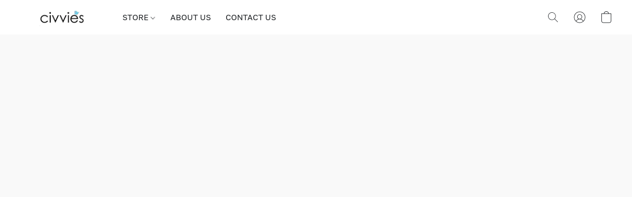

--- FILE ---
content_type: application/javascript
request_url: https://d34ikvsdm2rlij.cloudfront.net/vuega/static/2025/all/website/js/website-app-ek6ul8r5.js
body_size: -171
content:
import"./website-lgy7d8xk.js";import"./vendor-d6oo0guq.js";
